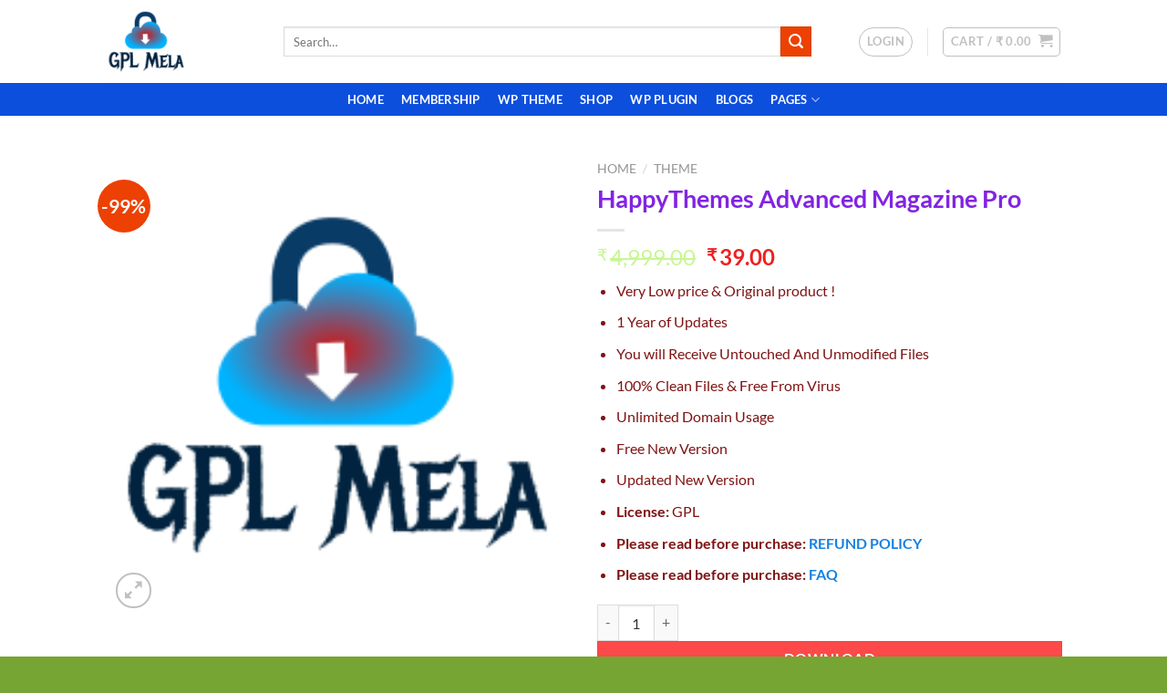

--- FILE ---
content_type: text/html; charset=utf-8
request_url: https://www.google.com/recaptcha/api2/aframe
body_size: 269
content:
<!DOCTYPE HTML><html><head><meta http-equiv="content-type" content="text/html; charset=UTF-8"></head><body><script nonce="oPoDV8ZPLHNr7jFdKxKTOw">/** Anti-fraud and anti-abuse applications only. See google.com/recaptcha */ try{var clients={'sodar':'https://pagead2.googlesyndication.com/pagead/sodar?'};window.addEventListener("message",function(a){try{if(a.source===window.parent){var b=JSON.parse(a.data);var c=clients[b['id']];if(c){var d=document.createElement('img');d.src=c+b['params']+'&rc='+(localStorage.getItem("rc::a")?sessionStorage.getItem("rc::b"):"");window.document.body.appendChild(d);sessionStorage.setItem("rc::e",parseInt(sessionStorage.getItem("rc::e")||0)+1);localStorage.setItem("rc::h",'1769871649499');}}}catch(b){}});window.parent.postMessage("_grecaptcha_ready", "*");}catch(b){}</script></body></html>